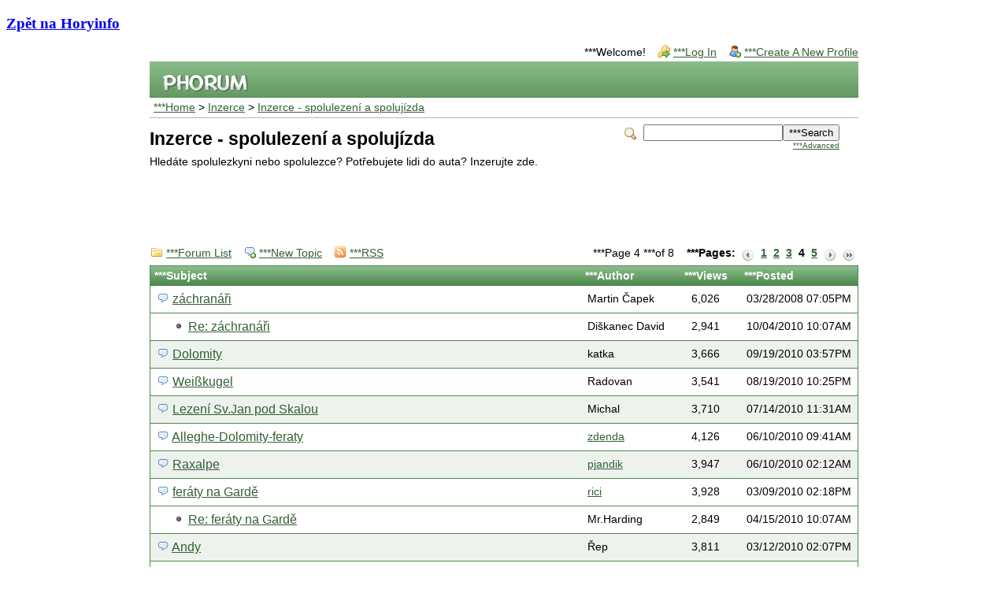

--- FILE ---
content_type: text/html; charset=UTF-8
request_url: https://www.horyinfo.cz/forum/list.php?11,page=4
body_size: 3105
content:
<?xml version="1.0" encoding="UTF-8"?><!DOCTYPE html PUBLIC "-//W3C//DTD XHTML 1.0 Transitional//EN" "http://www.w3.org/TR/xhtml1/DTD/xhtml1-transitional.dtd">
<!-- START TEMPLATE header.tpl -->
<html xmlns="http://www.w3.org/1999/xhtml" xml:lang="EN" lang="EN">

<head>

<title>HORYINFO - diskusní fórum o horolezectví :: Inzerce - spolulezení a spolujízda</title>






    <link rel="stylesheet" type="text/css" href="https://www.horyinfo.cz/forum/css.php?11,css" media="screen" />
    <link rel="stylesheet" type="text/css" href="https://www.horyinfo.cz/forum/css.php?11,css_print" media="print" />


<script type="text/javascript" src="https://www.horyinfo.cz/forum/javascript.php?11"></script>


    
      <link rel="alternate" type="application/rss+xml" title="***RSS (***topics)" href="https://www.horyinfo.cz/forum/feed.php?11,type=rss" />
    
      <link rel="alternate" type="application/rss+xml" title="***RSS (***topics + ***replies)" href="https://www.horyinfo.cz/forum/feed.php?11,replies=1,type=rss" />
    







    <meta name="description" content="Hledáte spolulezkyni nebo spolulezce? Potřebujete lidi do auta? Inzerujte zde.       (adsbygoogle = window.adsbygoogle || []).push({}); " />




<h3><a href="https://www.horyinfo.cz">Zpět na Horyinfo</a></h3>



    <!--[if lte IE 6]>
    <style type="text/css">
        #phorum {
        width:       expression(document.body.clientWidth > 900
                     ? '900px': 'auto' );
        margin-left: expression(document.body.clientWidth > 900
                     ? parseInt((document.body.clientWidth-900)/2) : 0 );
        }
    </style>
    <![endif]-->


<!--
Some Icons courtesy of:
  FAMFAMFAM - http://www.famfamfam.com/lab/icons/silk/
  Tango Project - http://tango-project.org/
-->
</head>

<body onload="">

  

  

  

  

  

  

  

  <div id="phorum">

      

          

          

          

          <div id="user-info" class="logged-out">
              

              
                  <span class="welcome">***Welcome!</span>
                  <a class="icon icon-key-go" href="https://www.horyinfo.cz/forum/login.php?11">***Log In</a>
                  <a class="icon icon-user-add" href="https://www.horyinfo.cz/forum/register.php?11">***Create A New Profile</a>
              
          </div> <!-- end of div id=user-info -->

          

          

          

          <div id="logo">
              <a href="https://www.horyinfo.cz/forum/">
                  <img src="https://www.horyinfo.cz/forum/templates/emerald/images/logo.png" width="111" height="25" alt="Phorum" border="0" />
              </a>
          </div> <!-- end of div id=logo -->

          

          

          

          

          <div id="breadcrumb">
              
              
                  
                  
                      <a  href="https://www.horyinfo.cz/forum/index.php">***Home</a>
                  
                  
              
                   &gt;
                  
                      <a rel="breadcrumb-folder[8]" href="https://www.horyinfo.cz/forum/index.php?8">Inzerce</a>
                  
                  
              
                   &gt;
                  
                      <a rel="breadcrumb-forum[11]" href="https://www.horyinfo.cz/forum/list.php?11">Inzerce - spolulezení a spolujízda</a>
                  
                  
              
          </div> <!-- end of div id=breadcrumb -->

          

          <div id="search-area" class="icon-zoom">
              <form id="header-search-form" action="https://www.horyinfo.cz/forum/search.php?11" method="get">
                  <input type="hidden" name="forum_id" value="11" />

                  <input type="hidden" name="phorum_page" value="search" />
                  <input type="hidden" name="match_forum" value="ALL" />
                  <input type="hidden" name="match_dates" value="365" />
                  <input type="hidden" name="match_threads" value="0" />
                  <input type="hidden" name="match_type" value="ALL" />
                  <input type="text" name="search" size="20" value="" class="styled-text" /><input type="submit" value="***Search" class="styled-button" /><br />
                  <a href="https://www.horyinfo.cz/forum/search.php?11">***Advanced</a>
              </form>
          </div> <!-- end of div id=search-area -->

          

          <div id="page-info">
              
                  

                  <h1 class="heading">Inzerce - spolulezení a spolujízda</h1>
                  
                      <div class="description">Hledáte spolulezkyni nebo spolulezce? Potřebujete lidi do auta? Inzerujte zde. <!-- Outdoornet full banner --> <br /><center> <script async src="//pagead2.googlesyndication.com/pagead/js/adsbygoogle.js"></script> <!-- Gfullbanner --> <ins class="adsbygoogle" style="display:inline-block;width:468px;height:60px" data-ad-client="ca-pub-3246493154750302" data-ad-slot="7201022289"></ins> <script> (adsbygoogle = window.adsbygoogle || []).push({}); </script></center>&nbsp;</div>
                  
              
          </div> <!-- end of div id=page-info -->

          

          

          

          

          
       

<!-- END TEMPLATE header.tpl -->

<!-- BEGIN TEMPLATE list_threads.tpl -->
<div class="nav">
    <!-- BEGIN TEMPLATE paging.tpl -->

    <div class="paging">
        ***Page 4 ***of 8&nbsp;&nbsp;&nbsp;&nbsp;<strong>***Pages:</strong>&nbsp;<a href="https://www.horyinfo.cz/forum/list.php?11,page=3" title="***Previous"><img src="https://www.horyinfo.cz/forum/templates/emerald/images/control_prev.png" class="icon1616" alt="***Previous" /></a><a href="https://www.horyinfo.cz/forum/list.php?11,page=1">1</a><a href="https://www.horyinfo.cz/forum/list.php?11,page=2">2</a><a href="https://www.horyinfo.cz/forum/list.php?11,page=3">3</a><strong class="current-page">4</strong><a href="https://www.horyinfo.cz/forum/list.php?11,page=5">5</a><a href="https://www.horyinfo.cz/forum/list.php?11,page=5" title="***Next"><img src="https://www.horyinfo.cz/forum/templates/emerald/images/control_next.png" class="icon1616" alt="***Next" /></a><a href="https://www.horyinfo.cz/forum/list.php?11,page=8" title="***Last"><img src="https://www.horyinfo.cz/forum/templates/emerald/images/control_last.png" class="icon1616" alt="***Last" /></a>
    </div>

<!-- END TEMPLATE paging.tpl -->

    <!-- CONTINUE TEMPLATE list_threads.tpl -->
    <a class="icon icon-folder" href="https://www.horyinfo.cz/forum/index.php?8">***Forum List</a>
    <a class="icon icon-comment-add" href="https://www.horyinfo.cz/forum/posting.php?11">***New Topic</a>
    
    
        <a class="icon icon-feed" href="https://www.horyinfo.cz/forum/feed.php?11,replies=1,type=rss">***RSS</a>
    
</div>

<table cellspacing="0" class="list">
    <tr>
        <th align="left">***Subject</th>
        <th align="left" nowrap="nowrap">***Author</th>
        
            <th>***Views</th>
        
        <th align="left" nowrap="nowrap">***Posted</th>
        
    </tr>

    
        
            
                
            
        

        
            
                
                
                
            
        

        
            
        

        <tr>
            <td width="65%" class="">
                <h4 style="padding-left: 0px">
                    <img src="https://www.horyinfo.cz/forum/templates/emerald/images/comment.png" class="icon1616" alt="" title="" />
                    <a href="https://www.horyinfo.cz/forum/read.php?11,761,761#msg-761" class="" title="">záchranáři</a>
                    
                    
                </h4>
            </td>
            <td width="10%" class="" nowrap="nowrap">Martin Čapek</td>
            
                <td align="center" width="10%" class="" nowrap="nowrap">6,026</td>
            
            <td width="15%" class="" nowrap="nowrap">03/28/2008 07:05PM</td>
            
        </tr>
    
        

        
            
            
        

        
            
        

        <tr>
            <td width="65%" class="">
                <h4 style="padding-left: 20px">
                    <img src="https://www.horyinfo.cz/forum/templates/emerald/images/bullet_black.png" class="icon1616" alt="" title="" />
                    <a href="https://www.horyinfo.cz/forum/read.php?11,761,1421#msg-1421" class="" title="">Re: záchranáři</a>
                    
                    
                </h4>
            </td>
            <td width="10%" class="" nowrap="nowrap">Diškanec David</td>
            
                <td align="center" width="10%" class="" nowrap="nowrap">2,941</td>
            
            <td width="15%" class="" nowrap="nowrap">10/04/2010 10:07AM</td>
            
        </tr>
    
        
            
                
            
        

        
            
                
                
                
            
        

        
            
        

        <tr>
            <td width="65%" class="alt">
                <h4 style="padding-left: 0px">
                    <img src="https://www.horyinfo.cz/forum/templates/emerald/images/comment.png" class="icon1616" alt="" title="" />
                    <a href="https://www.horyinfo.cz/forum/read.php?11,1411,1411#msg-1411" class="" title="">Dolomity</a>
                    
                    
                </h4>
            </td>
            <td width="10%" class="alt" nowrap="nowrap">katka</td>
            
                <td align="center" width="10%" class="alt" nowrap="nowrap">3,666</td>
            
            <td width="15%" class="alt" nowrap="nowrap">09/19/2010 03:57PM</td>
            
        </tr>
    
        
            
                
            
        

        
            
                
                
                
            
        

        
            
        

        <tr>
            <td width="65%" class="">
                <h4 style="padding-left: 0px">
                    <img src="https://www.horyinfo.cz/forum/templates/emerald/images/comment.png" class="icon1616" alt="" title="" />
                    <a href="https://www.horyinfo.cz/forum/read.php?11,1399,1399#msg-1399" class="" title="">Weißkugel</a>
                    
                    
                </h4>
            </td>
            <td width="10%" class="" nowrap="nowrap">Radovan</td>
            
                <td align="center" width="10%" class="" nowrap="nowrap">3,541</td>
            
            <td width="15%" class="" nowrap="nowrap">08/19/2010 10:25PM</td>
            
        </tr>
    
        
            
                
            
        

        
            
                
                
                
            
        

        
            
        

        <tr>
            <td width="65%" class="alt">
                <h4 style="padding-left: 0px">
                    <img src="https://www.horyinfo.cz/forum/templates/emerald/images/comment.png" class="icon1616" alt="" title="" />
                    <a href="https://www.horyinfo.cz/forum/read.php?11,1391,1391#msg-1391" class="" title="">Lezení Sv.Jan pod Skalou</a>
                    
                    
                </h4>
            </td>
            <td width="10%" class="alt" nowrap="nowrap">Michal</td>
            
                <td align="center" width="10%" class="alt" nowrap="nowrap">3,710</td>
            
            <td width="15%" class="alt" nowrap="nowrap">07/14/2010 11:31AM</td>
            
        </tr>
    
        
            
                
            
        

        
            
                
                
                
            
        

        
            
        

        <tr>
            <td width="65%" class="">
                <h4 style="padding-left: 0px">
                    <img src="https://www.horyinfo.cz/forum/templates/emerald/images/comment.png" class="icon1616" alt="" title="" />
                    <a href="https://www.horyinfo.cz/forum/read.php?11,1369,1369#msg-1369" class="" title="">Alleghe-Dolomity-feraty</a>
                    
                    
                </h4>
            </td>
            <td width="10%" class="" nowrap="nowrap"><a href="https://www.horyinfo.cz/forum/profile.php?11,91">zdenda</a></td>
            
                <td align="center" width="10%" class="" nowrap="nowrap">4,126</td>
            
            <td width="15%" class="" nowrap="nowrap">06/10/2010 09:41AM</td>
            
        </tr>
    
        
            
                
            
        

        
            
                
                
                
            
        

        
            
        

        <tr>
            <td width="65%" class="alt">
                <h4 style="padding-left: 0px">
                    <img src="https://www.horyinfo.cz/forum/templates/emerald/images/comment.png" class="icon1616" alt="" title="" />
                    <a href="https://www.horyinfo.cz/forum/read.php?11,1368,1368#msg-1368" class="" title="">Raxalpe</a>
                    
                    
                </h4>
            </td>
            <td width="10%" class="alt" nowrap="nowrap"><a href="https://www.horyinfo.cz/forum/profile.php?11,1">pjandik</a></td>
            
                <td align="center" width="10%" class="alt" nowrap="nowrap">3,947</td>
            
            <td width="15%" class="alt" nowrap="nowrap">06/10/2010 02:12AM</td>
            
        </tr>
    
        
            
                
            
        

        
            
                
                
                
            
        

        
            
        

        <tr>
            <td width="65%" class="">
                <h4 style="padding-left: 0px">
                    <img src="https://www.horyinfo.cz/forum/templates/emerald/images/comment.png" class="icon1616" alt="" title="" />
                    <a href="https://www.horyinfo.cz/forum/read.php?11,1308,1308#msg-1308" class="" title="">feráty na Gardě</a>
                    
                    
                </h4>
            </td>
            <td width="10%" class="" nowrap="nowrap"><a href="https://www.horyinfo.cz/forum/profile.php?11,84">rici</a></td>
            
                <td align="center" width="10%" class="" nowrap="nowrap">3,928</td>
            
            <td width="15%" class="" nowrap="nowrap">03/09/2010 02:18PM</td>
            
        </tr>
    
        

        
            
            
        

        
            
        

        <tr>
            <td width="65%" class="">
                <h4 style="padding-left: 20px">
                    <img src="https://www.horyinfo.cz/forum/templates/emerald/images/bullet_black.png" class="icon1616" alt="" title="" />
                    <a href="https://www.horyinfo.cz/forum/read.php?11,1308,1336#msg-1336" class="" title="">Re: feráty na Gardě</a>
                    
                    
                </h4>
            </td>
            <td width="10%" class="" nowrap="nowrap">Mr.Harding</td>
            
                <td align="center" width="10%" class="" nowrap="nowrap">2,849</td>
            
            <td width="15%" class="" nowrap="nowrap">04/15/2010 10:07AM</td>
            
        </tr>
    
        
            
                
            
        

        
            
                
                
                
            
        

        
            
        

        <tr>
            <td width="65%" class="alt">
                <h4 style="padding-left: 0px">
                    <img src="https://www.horyinfo.cz/forum/templates/emerald/images/comment.png" class="icon1616" alt="" title="" />
                    <a href="https://www.horyinfo.cz/forum/read.php?11,1311,1311#msg-1311" class="" title="">Andy</a>
                    
                    
                </h4>
            </td>
            <td width="10%" class="alt" nowrap="nowrap">Řep</td>
            
                <td align="center" width="10%" class="alt" nowrap="nowrap">3,811</td>
            
            <td width="15%" class="alt" nowrap="nowrap">03/12/2010 02:07PM</td>
            
        </tr>
    
        
            
                
            
        

        
            
                
                
                
            
        

        
            
        

        <tr>
            <td width="65%" class="">
                <h4 style="padding-left: 0px">
                    <img src="https://www.horyinfo.cz/forum/templates/emerald/images/comment.png" class="icon1616" alt="" title="" />
                    <a href="https://www.horyinfo.cz/forum/read.php?11,1243,1243#msg-1243" class="" title="">ledy spolulezec</a>
                    
                    
                </h4>
            </td>
            <td width="10%" class="" nowrap="nowrap">Richard</td>
            
                <td align="center" width="10%" class="" nowrap="nowrap">3,844</td>
            
            <td width="15%" class="" nowrap="nowrap">12/23/2009 09:37PM</td>
            
        </tr>
    
        

        
            
            
        

        
            
        

        <tr>
            <td width="65%" class="">
                <h4 style="padding-left: 20px">
                    <img src="https://www.horyinfo.cz/forum/templates/emerald/images/bullet_black.png" class="icon1616" alt="" title="" />
                    <a href="https://www.horyinfo.cz/forum/read.php?11,1243,1297#msg-1297" class="" title="">Re: ledy spolulezec</a>
                    
                    
                </h4>
            </td>
            <td width="10%" class="" nowrap="nowrap"><a href="https://www.horyinfo.cz/forum/profile.php?11,86">trejbal4</a></td>
            
                <td align="center" width="10%" class="" nowrap="nowrap">2,641</td>
            
            <td width="15%" class="" nowrap="nowrap">02/17/2010 11:03AM</td>
            
        </tr>
    
        
            
                
            
        

        
            
                
                
                
            
        

        
            
        

        <tr>
            <td width="65%" class="alt">
                <h4 style="padding-left: 0px">
                    <img src="https://www.horyinfo.cz/forum/templates/emerald/images/comment.png" class="icon1616" alt="" title="" />
                    <a href="https://www.horyinfo.cz/forum/read.php?11,1216,1216#msg-1216" class="" title="">Kluci Brno</a>
                    
                    
                </h4>
            </td>
            <td width="10%" class="alt" nowrap="nowrap">Petr-Landis</td>
            
                <td align="center" width="10%" class="alt" nowrap="nowrap">4,190</td>
            
            <td width="15%" class="alt" nowrap="nowrap">11/30/2009 04:55PM</td>
            
        </tr>
    
        

        
            
            
        

        
            
        

        <tr>
            <td width="65%" class="alt">
                <h4 style="padding-left: 20px">
                    <img src="https://www.horyinfo.cz/forum/templates/emerald/images/bullet_black.png" class="icon1616" alt="" title="" />
                    <a href="https://www.horyinfo.cz/forum/read.php?11,1216,1217#msg-1217" class="" title="">Re: Kluci Brno</a>
                    
                    
                </h4>
            </td>
            <td width="10%" class="alt" nowrap="nowrap">Mirek Hejna</td>
            
                <td align="center" width="10%" class="alt" nowrap="nowrap">2,689</td>
            
            <td width="15%" class="alt" nowrap="nowrap">12/01/2009 10:42AM</td>
            
        </tr>
    
        

        
            
            
        

        
            
        

        <tr>
            <td width="65%" class="alt">
                <h4 style="padding-left: 20px">
                    <img src="https://www.horyinfo.cz/forum/templates/emerald/images/bullet_black.png" class="icon1616" alt="" title="" />
                    <a href="https://www.horyinfo.cz/forum/read.php?11,1216,1220#msg-1220" class="" title="">Re: Kluci Brno</a>
                    
                    
                </h4>
            </td>
            <td width="10%" class="alt" nowrap="nowrap">Pepa Kyncl</td>
            
                <td align="center" width="10%" class="alt" nowrap="nowrap">2,656</td>
            
            <td width="15%" class="alt" nowrap="nowrap">12/02/2009 12:26PM</td>
            
        </tr>
    
        

        
            
            
        

        
            
        

        <tr>
            <td width="65%" class="alt">
                <h4 style="padding-left: 40px">
                    <img src="https://www.horyinfo.cz/forum/templates/emerald/images/bullet_black.png" class="icon1616" alt="" title="" />
                    <a href="https://www.horyinfo.cz/forum/read.php?11,1216,1223#msg-1223" class="" title="">Re: Kluci Brno</a>
                    
                    
                </h4>
            </td>
            <td width="10%" class="alt" nowrap="nowrap">Dino</td>
            
                <td align="center" width="10%" class="alt" nowrap="nowrap">2,627</td>
            
            <td width="15%" class="alt" nowrap="nowrap">12/05/2009 03:22PM</td>
            
        </tr>
    
        

        
            
            
        

        
            
        

        <tr>
            <td width="65%" class="alt">
                <h4 style="padding-left: 20px">
                    <img src="https://www.horyinfo.cz/forum/templates/emerald/images/bullet_black.png" class="icon1616" alt="" title="" />
                    <a href="https://www.horyinfo.cz/forum/read.php?11,1216,1254#msg-1254" class="" title="">Re: Kluci Brno</a>
                    
                    
                </h4>
            </td>
            <td width="10%" class="alt" nowrap="nowrap">Flekoš</td>
            
                <td align="center" width="10%" class="alt" nowrap="nowrap">2,586</td>
            
            <td width="15%" class="alt" nowrap="nowrap">01/08/2010 03:56PM</td>
            
        </tr>
    
</table>
<div class="nav">
    <!-- BEGIN TEMPLATE paging.tpl -->

    <div class="paging">
        ***Page 4 ***of 8&nbsp;&nbsp;&nbsp;&nbsp;<strong>***Pages:</strong>&nbsp;<a href="https://www.horyinfo.cz/forum/list.php?11,page=3" title="***Previous"><img src="https://www.horyinfo.cz/forum/templates/emerald/images/control_prev.png" class="icon1616" alt="***Previous" /></a><a href="https://www.horyinfo.cz/forum/list.php?11,page=1">1</a><a href="https://www.horyinfo.cz/forum/list.php?11,page=2">2</a><a href="https://www.horyinfo.cz/forum/list.php?11,page=3">3</a><strong class="current-page">4</strong><a href="https://www.horyinfo.cz/forum/list.php?11,page=5">5</a><a href="https://www.horyinfo.cz/forum/list.php?11,page=5" title="***Next"><img src="https://www.horyinfo.cz/forum/templates/emerald/images/control_next.png" class="icon1616" alt="***Next" /></a><a href="https://www.horyinfo.cz/forum/list.php?11,page=8" title="***Last"><img src="https://www.horyinfo.cz/forum/templates/emerald/images/control_last.png" class="icon1616" alt="***Last" /></a>
    </div>

<!-- END TEMPLATE paging.tpl -->

    <!-- CONTINUE TEMPLATE list_threads.tpl -->
</div>
<br />
<!-- END TEMPLATE list_threads.tpl -->

<!-- BEGIN TEMPLATE footer.tpl -->
        <div id="footer-plug">
          This <a href="http://www.phorum.org/">forum</a>
          is powered by <a href="http://www.phorum.org/">Phorum</a>.
        </div>
    </div> <!-- end of div id="phorum" -->
</body>
</html>
<!-- END TEMPLATE footer.tpl -->



--- FILE ---
content_type: text/html; charset=utf-8
request_url: https://www.google.com/recaptcha/api2/aframe
body_size: 269
content:
<!DOCTYPE HTML><html><head><meta http-equiv="content-type" content="text/html; charset=UTF-8"></head><body><script nonce="6Zhv87jgNgKoQWHRej_TAQ">/** Anti-fraud and anti-abuse applications only. See google.com/recaptcha */ try{var clients={'sodar':'https://pagead2.googlesyndication.com/pagead/sodar?'};window.addEventListener("message",function(a){try{if(a.source===window.parent){var b=JSON.parse(a.data);var c=clients[b['id']];if(c){var d=document.createElement('img');d.src=c+b['params']+'&rc='+(localStorage.getItem("rc::a")?sessionStorage.getItem("rc::b"):"");window.document.body.appendChild(d);sessionStorage.setItem("rc::e",parseInt(sessionStorage.getItem("rc::e")||0)+1);localStorage.setItem("rc::h",'1769238193426');}}}catch(b){}});window.parent.postMessage("_grecaptcha_ready", "*");}catch(b){}</script></body></html>

--- FILE ---
content_type: text/css;charset=UTF-8
request_url: https://www.horyinfo.cz/forum/css.php?11,css
body_size: 4064
content:

/* BEGIN TEMPLATE css.tpl */

/* overall style */

body {
    background-color: white;
    color: black;
}

#phorum {
    font-family: Arial;
    font-size: medium;
    color: black;
    max-width: 900px;
    margin: auto;
}

/* HTML level styles */

img {
    vertical-align: top;
    border: none;
}

#phorum div.generic table th {
    text-align: left;
}

#phorum table.list {
    width: 100%;
    margin-bottom: 4px;
    border: 1px solid #4d894d;
    border-bottom: 0;
}

#phorum table.list th  {
    background-repeat: repeat-x;
    background-image: url('templates/emerald/images/header_background.png');
    color: white;
    background-color: #4d894d;
    font-size: 85%;
    padding: 5px;
}

#phorum table.list th a {
    color: white;
}

#phorum table.list td {
    background-color: white;
    padding: 8px;
    border-bottom: 1px solid #4d894d;
    font-size: 85%;
}

#phorum table.list td.alt {
    background-color: #edf2ed;
}

#phorum table.list td.current {
    background-color: #f0f7f0;
}

#phorum table.list td p {
    margin: 4px 8px 16px 4px;
}

#phorum table.list td h3 {
    margin: 0;
}

#phorum table.list td h4 {
    font-size: 115%;
    margin: 0;
    font-weight: normal;
}

#phorum table.list td span.new-indicator {
    color: red;
    font-size: 80%;
    font-weight: normal;
}

#phorum a {
    color: #355f35;
}

#phorum a:hover {
    color: #709ccc;
}

#phorum a.icon {
    background-repeat: no-repeat;
    background-position: 1px 2px;
    padding: 4px 10px 2px 21px;
    font-weight: normal;
    white-space: nowrap;
}

#phorum h1 {
    margin: 5px 0 0 0;
    font-size: 145%;
}

#phorum h2 {
    margin: 0;
    font-size: 115%;
    font-weight: normal;
}

#phorum h4 {
    margin: 0 0 5px 0;
}

#phorum hr {
    height: 1px;
    border: 0;
    border-top: 1px solid #4d894d;
}

/* global styles */

#phorum div.generic table {
}

#phorum div.generic {
    padding: 8px;
    background-color: #edf2ed;
    border: 1px solid #4d894d;
    overflow: hidden;
}

#phorum div.generic-lower {
    padding: 8px;
    margin-bottom: 8px;
}

#phorum div.paging {
    float: right;
}

#phorum div.paging a {
    font-weight: bold;
    margin: 0 4px 0 4px;
    padding: 0 0 1px 0;
}

#phorum div.paging img{
    vertical-align: bottom;
}

#phorum div.paging strong.current-page {
    margin: 0 4px 0 4px;
}

#phorum div.nav {
    font-size: 85%;
    margin: 0 0 5px 0;
    line-height: 20px;
}

#phorum div.nav-right {
    float: right;
}

#phorum div.information {
    padding: 8px;
    border: 1px solid #62a762;
    background-color: #e6ffe6;
    margin-bottom: 8px;
}

#phorum div.notice {
    padding: 8px;
    background-color: #edf2ed;
    border: 1px solid #4d894d;
    margin-bottom: 8px;
}

#phorum div.warning {
    border: 1px solid #a76262;
    background-color: #ffd1d1;
    padding: 8px;
    margin-bottom: 8px;
}

#phorum div.attachments {
    background-color: white;
    margin-top: 8px;
    padding: 16px;
    border: 1px solid #4d894d;
}

#phorum span.new-flag {
    color: red;
}

#phorum a.message-new {
    font-weight: bold;
}

#phorum table.menu td {
    vertical-align: top;
}

#phorum table.menu td.menu {
    font-size: 85%;
    padding: 0 8px 0 0;
}

#phorum table.menu td.menu ul {
    list-style: none;
    padding: 0;
    margin: 4px 0 8px 8px;
}

#phorum table.menu td.menu ul li {
    margin: 0 0 4px 0;
}

#phorum table.menu td.menu ul li a {
    text-decoration: none;
}

#phorum table.menu td.menu ul li a.current {
    font-weight: bold;
}

#phorum table.menu td.menu span.new {
    color: red;
}

#phorum table.menu td.content {
    width: 100%;
    padding: 0;
}

#phorum table.menu td.content h2 {
    margin: 0 0 8px 0;
    background-repeat: repeat-x;
    background-image: url('templates/emerald/images/header_background.png');
    color: white;
    background-color: #4d894d;
    padding: 4px;
}

#phorum table.menu td.content div.generic {
    margin: 0 0 8px 0;
}

#phorum table.menu td.content dl {
    margin: 0;
    padding: 0;
}

#phorum table.menu td.content dt {
    font-weight: bold;
}

#phorum table.menu td.content dd {
    padding: 4px;
    margin: 0 0 8px 0;
}

#phorum fieldset {
    border: 0;
    padding: 0;
    margin: 0;
}

#phorum textarea.body {
    font-family: Arial;
    width: 100%;
    border: 0;
}

#phorum table.form-table {
    width: 100%;
}



/* header styles */

#phorum #logo {
    height: 46px;
    background-color: #78ad78;
    vertical-align: bottom;
    background-image: url('templates/emerald/images/top_background.png');
}

#phorum #logo img {
    margin: 16px 0 0px 16px;
}

#phorum #page-info {
    padding: 8px 8px 8px 0;
    margin: 0 16px 16px 0;
}

#phorum #page-info .description {
    margin: 8px 8px 0 0;
    padding-right: 32px;
    font-size: 85%;
}

#phorum #breadcrumb {
    border-bottom: 1px solid #b6b6b6;
    border-top: 0;
    padding: 5px;
    font-size: 85%;
}

#phorum #user-info {
    font-size: 85%;
    margin: 0 0 4px 0;
    text-align: right;
}

#phorum #user-info a {
    margin: 0 0 0 10px;
    padding: 4px 0 2px 21px;

    background-repeat: no-repeat;
    background-position: 1px 2px;
}

#phorum #user-info img {
    border-width : 0;
    margin: 4px 3px 0 0;
}

#phorum #user-info small a{
    margin: 0;
    padding: 0;
    display: inline;
}

#phorum div.attention {
    /* does not use template values on purpose */
    padding: 24px 8px 24px 64px;
    border: 1px solid #A76262;
    background-image: url('templates/emerald/images/dialog-warning.png');
    background-color: #FFD1D1;
    background-repeat: no-repeat;
    background-position: 8px 8px;
    color: Black;
    margin: 8px 0 8px 0;
}

#phorum div.attention a {
    /* does not use template values on purpose */
    color: #68312C;
    padding: 2px 2px 2px 21px;
    display: block;
    background-repeat: no-repeat;
    background-position: 1px 2px;
}

#phorum #right-nav {
    float: right;
}

#phorum #search-area {
    float: right;
    text-align: right;
    padding: 8px 8px 8px 32px;
    background-repeat: no-repeat;
    background-position: 8px 12px;
    margin: 0 16px 0 0;
}

#phorum #header-search-form {
    display: inline;
}

#phorum #header-search-form a {
    font-size: 65%;
}



/* Read styles */

#phorum div.message div.generic {
    border-bottom: 0;
}

#phorum td.message-user-info {
    font-size: 85%;
    white-space: nowrap;
}

#phorum div.message-author {
    background-repeat: no-repeat;
    background-position: 0px 2px;
    padding: 0px 0 0px 21px;
    font-size: 115%;
    font-weight: bold;
    margin-bottom: 5px;
}

#phorum div.message-author small {
    font-size: 65%;
    font-weight: normal;
    margin: 0 0 0 16px;
}

#phorum div.message-subject {
    font-weight: bold;
    font-size: 85%;
}

#phorum div.message-body {
    padding: 16px;
    margin: 0 0 16px 0;
    border: 1px solid #4d894d;
    border-top: 0;
    background-image: url('templates/emerald/images/message_background.png');
    background-repeat: repeat-x;
    background-color: white;
    overflow: hidden; /* makes the div extend around floated elements */
}

#phorum div.message-body br {
    clear: both;
}

#phorum div.message-date {
    font-size: 85%;
}

#phorum div.message-moderation {
    margin-top: 8px;
    font-size: 85%;
    border-top: 0;
    padding: 6px;
    background-color: #edf2ed;
    border: 1px solid #4d894d;
    line-height: 20px;
}

#phorum div.message-options {
    margin-top: 8px;
    text-align: right;
    font-size: 85%;
    clear: both;
}

#phorum #thread-options {
    margin: 8px 0 32px 0;
    background-color: #edf2ed;
    border: 1px solid #4d894d;
    padding: 8px;
    text-align: center;
}

/* Changes styles */

#phorum span.addition {
    background-color: #cbffcb;
    color: #000000;
}

#phorum span.removal {
    background-color: #ffcbcb;
    color: #000000;
}

/* Posting styles */

#phorum #post {
    clear: both;
}

#phorum #post ul {
    margin: 2px;
}

#phorum #post ul li {
    font-size: 85%;
}

#phorum #post-body {
    border: 1px solid #4d894d;
    background-color: white;
    padding: 8px;
}

#phorum #post-moderation {
    font-size: 85%;
    float: right;
    border: 1px solid #4d894d;
    background-color: #fffdf6;
    padding: 8px;
}

#phorum #post-buttons {
    text-align: center;
    margin-top: 8px;
}

#phorum div.attach-link {
    background-image: url('templates/emerald/images/attach.png');
    background-repeat: no-repeat;
    background-position: 1px 2px;
    padding: 4px 10px 2px 21px;
    font-size: 85%;
    font-weight: normal;
}

#phorum #attachment-list td {
    font-size: 85%;
    padding: 6px;
}

#phorum #attachment-list input {
    font-size: 65%;
}


/* PM styles */

#phorum input.rcpt-delete-img {
    vertical-align: bottom;
}

#phorum div.pm {
    padding: 8px;
    background-color: #edf2ed;
    border: 1px solid #4d894d;
    border-bottom: 0;
}

#phorum div.pm div.message-author {
    font-size: 85%;
}

#phorum .phorum-gaugetable {
    margin-top: 10px;
    border-collapse: collapse;
}

#phorum .phorum-gauge {
    border: 1px solid #4d894d;
    background-color: white;
}

#phorum .phorum-gaugeprefix {
    border: none;
    background-color: white;
    padding-right: 10px;
}


/* Profile styles */

#phorum #profile div.icon-user {
    background-repeat: no-repeat;
    background-position: 0px 2px;
    padding: 0px 0 0px 21px;
    font-size: 115%;
    font-weight: bold;
    margin-bottom: 5px;
}

#phorum #profile div.icon-user small {
    font-size: 65%;
    font-weight: normal;
    margin: 0 0 0 16px;
}

#phorum #profile dt {
    font-weight: bold;
}

#phorum #profile dd {
    padding: 4px;
    margin: 0 0 8px 0;
}


/* Search Styles */

#phorum #search-form {
    margin-bottom: 35px;
}

#phorum #search-form form {
    font-size: 85%;
}

#phorum div.search {
    background-color: white;
}

#phorum div.search-result {
    font-size: 85%;
    margin-bottom: 20px;
}

#phorum div.search-result h4 {
    font-size: 125%;
    margin: 0;
}

#phorum div.search-result h4 small {
    font-size: 75%;
}

#phorum div.search-result blockquote {
    margin: 3px 0 3px 0;
    padding: 0;
}

/* Footer styles */

#phorum #footer-plug {
    margin-top: 26px;
    font-size: 65%;
    text-align: center;
}


/* Icon Styles */

.icon-accept {
    background-image: url('templates/emerald/images/accept.png');
}

.icon-bell {
    background-image: url('templates/emerald/images/bell.png');
}

.icon-bullet-black {
    background-image: url('templates/emerald/images/bullet_black.png');
}

.icon-bullet-go {
    background-image: url('templates/emerald/images/bullet_go.png');
}

.icon-cancel {
    background-image: url('templates/emerald/images/cancel.png');
}

.icon-close {
    background-image: url('templates/emerald/images/lock.png');
}

.icon-comment {
    background-image: url('templates/emerald/images/comment.png');
}

.icon-comment-add {
    background-image: url('templates/emerald/images/comment_add.png');
}

.icon-comment-edit {
    background-image: url('templates/emerald/images/comment_edit.png');
}

.icon-comment-delete {
    background-image: url('templates/emerald/images/comment_delete.png');
}

.icon-delete {
    background-image: url('templates/emerald/images/delete.png');
}

.icon-exclamation {
    background-image: url('templates/emerald/images/exclamation.png');
}

.icon-feed {
    background-image: url('templates/emerald/images/feed.png');
}

.icon-flag-red {
    background-image: url('templates/emerald/images/flag_red.png');
}

.icon-folder {
    background-image: url('templates/emerald/images/folder.png');
}

.icon-group-add {
    background-image: url('templates/emerald/images/group_add.png');
}

.icon-key-go {
    background-image: url('templates/emerald/images/key_go.png');
}

.icon-key-delete {
    background-image: url('templates/emerald/images/key_delete.png');
}

.icon-list {
    background-image: url('templates/emerald/images/text_align_justify.png');
}

.icon-merge {
    background-image: url('templates/emerald/images/arrow_join.png');
}

.icon-move {
    background-image: url('templates/emerald/images/page_go.png');
}

.icon-next {
    background-image: url('templates/emerald/images/control_next.png');
}

.icon-note-add {
    background-image: url('templates/emerald/images/note_add.png');
}

.icon-open {
    background-image: url('templates/emerald/images/lock_open.png');
}

.icon-page-go {
    background-image: url('templates/emerald/images/page_go.png');
}

.icon-prev {
    background-image: url('templates/emerald/images/control_prev.png');
}

.icon-printer {
    background-image: url('templates/emerald/images/printer.png');
}

.icon-split {
    background-image: url('templates/emerald/images/arrow_divide.png');
}

.icon-table-add {
    background-image: url('templates/emerald/images/table_add.png');
}

.icon-tag-green {
    background-image: url('templates/emerald/images/tag_green.png');
}

.icon-user {
    background-image: url('templates/emerald/images/user.png');
}

.icon-user-add {
    background-image: url('templates/emerald/images/user_add.png');
}

.icon-user-comment {
    background-image: url('templates/emerald/images/user_comment.png');
}

.icon-user-edit {
    background-image: url('templates/emerald/images/user_edit.png');
}

.icon-zoom {
    background-image: url('templates/emerald/images/zoom.png');
}


.icon-information {
    background-image: url('templates/emerald/images/information.png');
}

.icon1616 {
    width: 16px;
    height: 16px;
    border: 0;
}






/*   BBCode styles  */

#phorum blockquote.bbcode {
    font-size: 85%;
    margin: 0 0 0 10px;
}

#phorum blockquote.bbcode>div {
    margin: 0;
    padding: 5px;
    border: 1px solid #808080;
    overflow: hidden;
}

#phorum blockquote.bbcode strong {
    font-style: italic;
    margin: 0 0 3px 0;
}

#phorum pre.bbcode {
    border: 1px solid #c4c6a2;
    background-color: #feffec;
    padding: 8px;
    overflow: auto;
}

/* END TEMPLATE css.tpl */




/* Added by module "editor_tools", file "mods/editor_tools/editor_tools.css" */
#editor-tools {
    padding: 3px;
    margin-bottom: 3px;
    border-bottom: 1px solid #ddd;
    text-align: left;
}

/* padding is arranged in editor_tools.js, so do not define it here. */
#editor-tools .editor-tools-button {
    margin-right: 2px;
    margin-bottom: 2px;
    background-color: #eee;
    border: 1px solid #ddd;
    vertical-align: bottom;
}

#editor-tools .editor-tools-button:hover {
    border: 1px solid #777;
}

.editor-tools-popup {
    text-align: left;
    position:absolute;
    padding: 5px 10px;
    background-color:#eee;
    border:1px solid #777;
    font-family: arial, helvetica, sans-serif;
    z-index: 1000;
}

.editor-tools-popup a,
.editor-tools-popup a:active,
.editor-tools-popup a:visited {
    text-decoration: none;
    color: black;
}

.editor-tools-popup a:hover {
    text-decoration: underline;
}

#editor-tools-smiley-picker img,
#editor-tools-subjectsmiley-picker img {
    border: none;
    margin: 3px;
}

#editor-tools-a-help {
    float: right;
}

/* Override fixes for color picker within XHTML transitional */

* html .colorPickerTab_inactive span,
* html .colorPickerTab_active span{
    position:/**/relative;
}

* html .colorPickerTab_inactive img,
* html .colorPickerTab_active img{
    position:relative;
    left:-3px;
}

* html #dhtmlgoodies_colorPicker .colorPicker_topRow{
    height:20px;
}



/* Added by module "smileys", file "mods/smileys/smileys.css" */
.mod_smileys_img {
    vertical-align: middle;
    margin: 0px 3px 0px 3px;
    border: none;
}


/* Added by module "spamhurdles", template "spamhurdles::css" */
#spamhurdles_captcha {
    font-size: small;
    padding: 10px 0px 10px 0px;
}

#spamhurdles_captcha_title {
    font-weight: bold;
}

#spamhurdles_captcha_explain {
    width: 85%;
}

#spamhurdles_spoken_captcha {
    padding-left: 15px;
    background: url(https://www.horyinfo.cz/forum/mods/spamhurdles/templates/emerald/audio.gif) no-repeat;
    padding-bottom: 10px;
    font-size: small;
}

#spamhurdles_captcha_image {
    margin: 8px 0px 8px 0px;
}

#spamhurdles_captcha_image .captcha_image {
    border: 1px solid #333;
}

#spamhurdles_captcha_asciiart {
    font-family: "courier new", courier, monospace;
    line-height: 4px;
    font-size: 6px;
    font-weight: bold;
    color: black;
}



/* Added by module "announcements", template "announcements::css" */
#phorum table.announcements {
    margin-bottom: 20px;
}



/* Added by module "bbcode", file "mods/bbcode/colorpicker/js_color_picker_v2.css" */
  #dhtmlgoodies_colorPicker{
    position:absolute;
    width:250px;
    padding-bottom:1px;
    background-color:#FFF;
    border:1px solid #777;

    width: 252px; /* IE 5.x */
    width/* */:/**/250px; /* Other browsers */
    width: /**/250px;

        z-index: 1000;
  }

  #dhtmlgoodies_colorPicker .colorPicker_topRow{
    padding-bottom:1px;
    border-bottom:3px double #777;
    background-color:#E2EBED;
    padding-left:2px;

    width: 250px; /* IE 5.x */
    width/* */:/**/248px; /* Other browsers */
    width: /**/248px;

    height: 20px; /* IE 5.x */
    height/* */:/**/16px; /* Other browsers */
    height: /**/16px;

  }

  #dhtmlgoodies_colorPicker .colorPicker_statusBar{
    height:13px;
    padding-bottom:2px;
    width:248px;
    border-top:3px double #777;
    background-color:#E2EBED;
    padding-left:2px;
    clear:both;

    width: 250px; /* IE 5.x */
    width/* */:/**/248px; /* Other browsers */
    width: /**/248px;

    height: 18px; /* IE 5.x */
    height/* */:/**/13px; /* Other browsers */
    height: /**/13px;

  }

  #dhtmlgoodies_colorPicker .colorSquare{
    margin-left:1px;
    margin-bottom:1px;
    float:left;
    border:1px solid #000;
    cursor:pointer;

    width: 12px;  /* IE 5.x */
    width/* */:/**/10px;  /* Other browsers */
    width: /**/10px;

    height: 12px; /* IE 5.x */
    height/* */:/**/10px; /* Other browsers */
    height: /**/10px;

  }

  .colorPickerTab_inactive,.colorPickerTab_active{

    height:17px;
    padding-left:4px;
    cursor:pointer;


  }
/* path fixed for Phorum */
  .colorPickerTab_inactive span{
    background-image:url(mods/bbcode/colorpicker/images/tab_left_inactive.gif);
  }

/* path fixed for Phorum */
  .colorPickerTab_active span{
    background-image:url(mods/bbcode/colorpicker/images/tab_left_active.gif);

  }
  .colorPickerTab_inactive span, .colorPickerTab_active span{
    line-height:16px;
    font-weight:bold;
    font-family:arial;
    font-size:11px;
    padding-top:1px;
    vertical-align:middle;
    background-position:top left;
    background-repeat: no-repeat;
    float:left;
    padding-left:6px;
    -moz-user-select:none;
  }
  .colorPickerTab_inactive img,.colorPickerTab_active img{
    float:left;
  }
  .colorPickerCloseButton{
    width:11px;
    height:11px;
    text-align:center;
    line-height:10px;
    border:1px solid #777;
    position:absolute;
    right:1px;
    font-size:12px;
    font-weight:bold;
    top:1px;
    padding:1px;
    cursor:pointer;

    width: 15px;  /* IE 5.x */
    width/* */:/**/11px;  /* Other browsers */
    width: /**/11px;

    height: 15px; /* IE 5.x */
    height/* */:/**/11px; /* Other browsers */
    height: /**/11px;


  }
  #colorPicker_statusBarTxt{
    font-size:11px;
    font-family:arial;
    vertical-align:top;
    line-height:13px;

  }

    /* disabled for Phorum
  form{
    padding-left:5px;
  }
    */

  .form_widget_amount_slider{
    border-top:1px solid #9d9c99;
    border-left:1px solid #9d9c99;
    border-bottom:1px solid #eee;
    border-right:1px solid #eee;
    background-color:#f0ede0;
    position:absolute;
    bottom:0px;

    width: 5px; /* IE 5.x */
    width/* */:/**/3px; /* Other browsers */
    width: /**/3px;

    height: 5px;  /* IE 5.x */
    height/* */:/**/3px;  /* Other browsers */
    height: /**/3px;

  }
  .colorSliderLabel{
    width:15px;
    height:20px;
    float:left;
    font-size:11px;
    font-weight:bold;
  }
  .colorSlider{
    width:175px;
    height:20px;
    float:left;
  }
  .colorInput{
    width:45px;
    height:20px;
    float:left;
  }
  .colorPreviewDiv{
    width:186px;
    margin-right:2px;
    margin-top:1px;
    border:1px solid #CCC;
    height:20px;
    float:left;
    cursor:pointer;

    width: 188px; /* IE 5.x */
    width/* */:/**/186px; /* Other browsers */
    width: /**/186px;

    height: 22px; /* IE 5.x */
    height/* */:/**/20px; /* Other browsers */
    height: /**/20px;


  }
  .colorCodeDiv{
    width:50px;
    height:20px;
    float:left;
  }
